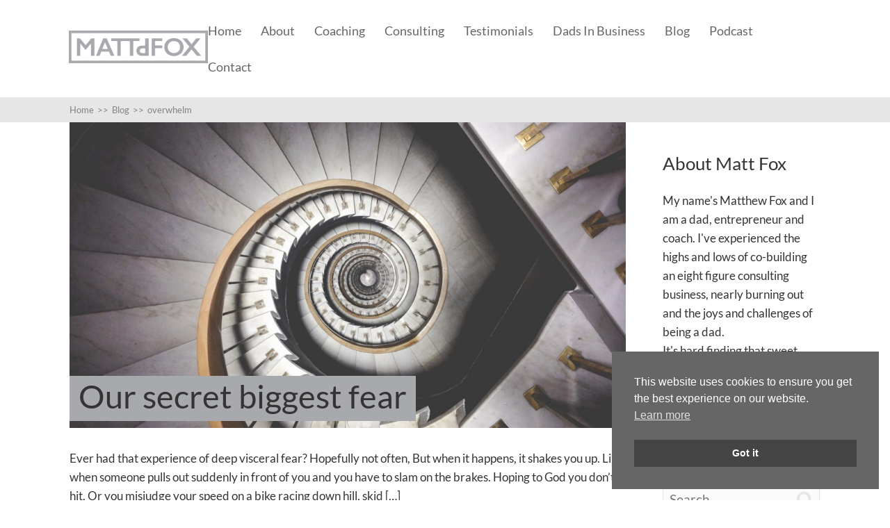

--- FILE ---
content_type: text/html; charset=utf-8
request_url: https://www.google.com/recaptcha/api2/anchor?ar=1&k=6LcPfXoqAAAAADHqZ3JV2P68_TkqOuDlZOMcX-Yd&co=aHR0cHM6Ly93d3cubWF0dGZveGNvYWNoaW5nLmNvbTo0NDM.&hl=en&v=PoyoqOPhxBO7pBk68S4YbpHZ&size=invisible&anchor-ms=20000&execute-ms=30000&cb=c5cvl79l0vqc
body_size: 48819
content:
<!DOCTYPE HTML><html dir="ltr" lang="en"><head><meta http-equiv="Content-Type" content="text/html; charset=UTF-8">
<meta http-equiv="X-UA-Compatible" content="IE=edge">
<title>reCAPTCHA</title>
<style type="text/css">
/* cyrillic-ext */
@font-face {
  font-family: 'Roboto';
  font-style: normal;
  font-weight: 400;
  font-stretch: 100%;
  src: url(//fonts.gstatic.com/s/roboto/v48/KFO7CnqEu92Fr1ME7kSn66aGLdTylUAMa3GUBHMdazTgWw.woff2) format('woff2');
  unicode-range: U+0460-052F, U+1C80-1C8A, U+20B4, U+2DE0-2DFF, U+A640-A69F, U+FE2E-FE2F;
}
/* cyrillic */
@font-face {
  font-family: 'Roboto';
  font-style: normal;
  font-weight: 400;
  font-stretch: 100%;
  src: url(//fonts.gstatic.com/s/roboto/v48/KFO7CnqEu92Fr1ME7kSn66aGLdTylUAMa3iUBHMdazTgWw.woff2) format('woff2');
  unicode-range: U+0301, U+0400-045F, U+0490-0491, U+04B0-04B1, U+2116;
}
/* greek-ext */
@font-face {
  font-family: 'Roboto';
  font-style: normal;
  font-weight: 400;
  font-stretch: 100%;
  src: url(//fonts.gstatic.com/s/roboto/v48/KFO7CnqEu92Fr1ME7kSn66aGLdTylUAMa3CUBHMdazTgWw.woff2) format('woff2');
  unicode-range: U+1F00-1FFF;
}
/* greek */
@font-face {
  font-family: 'Roboto';
  font-style: normal;
  font-weight: 400;
  font-stretch: 100%;
  src: url(//fonts.gstatic.com/s/roboto/v48/KFO7CnqEu92Fr1ME7kSn66aGLdTylUAMa3-UBHMdazTgWw.woff2) format('woff2');
  unicode-range: U+0370-0377, U+037A-037F, U+0384-038A, U+038C, U+038E-03A1, U+03A3-03FF;
}
/* math */
@font-face {
  font-family: 'Roboto';
  font-style: normal;
  font-weight: 400;
  font-stretch: 100%;
  src: url(//fonts.gstatic.com/s/roboto/v48/KFO7CnqEu92Fr1ME7kSn66aGLdTylUAMawCUBHMdazTgWw.woff2) format('woff2');
  unicode-range: U+0302-0303, U+0305, U+0307-0308, U+0310, U+0312, U+0315, U+031A, U+0326-0327, U+032C, U+032F-0330, U+0332-0333, U+0338, U+033A, U+0346, U+034D, U+0391-03A1, U+03A3-03A9, U+03B1-03C9, U+03D1, U+03D5-03D6, U+03F0-03F1, U+03F4-03F5, U+2016-2017, U+2034-2038, U+203C, U+2040, U+2043, U+2047, U+2050, U+2057, U+205F, U+2070-2071, U+2074-208E, U+2090-209C, U+20D0-20DC, U+20E1, U+20E5-20EF, U+2100-2112, U+2114-2115, U+2117-2121, U+2123-214F, U+2190, U+2192, U+2194-21AE, U+21B0-21E5, U+21F1-21F2, U+21F4-2211, U+2213-2214, U+2216-22FF, U+2308-230B, U+2310, U+2319, U+231C-2321, U+2336-237A, U+237C, U+2395, U+239B-23B7, U+23D0, U+23DC-23E1, U+2474-2475, U+25AF, U+25B3, U+25B7, U+25BD, U+25C1, U+25CA, U+25CC, U+25FB, U+266D-266F, U+27C0-27FF, U+2900-2AFF, U+2B0E-2B11, U+2B30-2B4C, U+2BFE, U+3030, U+FF5B, U+FF5D, U+1D400-1D7FF, U+1EE00-1EEFF;
}
/* symbols */
@font-face {
  font-family: 'Roboto';
  font-style: normal;
  font-weight: 400;
  font-stretch: 100%;
  src: url(//fonts.gstatic.com/s/roboto/v48/KFO7CnqEu92Fr1ME7kSn66aGLdTylUAMaxKUBHMdazTgWw.woff2) format('woff2');
  unicode-range: U+0001-000C, U+000E-001F, U+007F-009F, U+20DD-20E0, U+20E2-20E4, U+2150-218F, U+2190, U+2192, U+2194-2199, U+21AF, U+21E6-21F0, U+21F3, U+2218-2219, U+2299, U+22C4-22C6, U+2300-243F, U+2440-244A, U+2460-24FF, U+25A0-27BF, U+2800-28FF, U+2921-2922, U+2981, U+29BF, U+29EB, U+2B00-2BFF, U+4DC0-4DFF, U+FFF9-FFFB, U+10140-1018E, U+10190-1019C, U+101A0, U+101D0-101FD, U+102E0-102FB, U+10E60-10E7E, U+1D2C0-1D2D3, U+1D2E0-1D37F, U+1F000-1F0FF, U+1F100-1F1AD, U+1F1E6-1F1FF, U+1F30D-1F30F, U+1F315, U+1F31C, U+1F31E, U+1F320-1F32C, U+1F336, U+1F378, U+1F37D, U+1F382, U+1F393-1F39F, U+1F3A7-1F3A8, U+1F3AC-1F3AF, U+1F3C2, U+1F3C4-1F3C6, U+1F3CA-1F3CE, U+1F3D4-1F3E0, U+1F3ED, U+1F3F1-1F3F3, U+1F3F5-1F3F7, U+1F408, U+1F415, U+1F41F, U+1F426, U+1F43F, U+1F441-1F442, U+1F444, U+1F446-1F449, U+1F44C-1F44E, U+1F453, U+1F46A, U+1F47D, U+1F4A3, U+1F4B0, U+1F4B3, U+1F4B9, U+1F4BB, U+1F4BF, U+1F4C8-1F4CB, U+1F4D6, U+1F4DA, U+1F4DF, U+1F4E3-1F4E6, U+1F4EA-1F4ED, U+1F4F7, U+1F4F9-1F4FB, U+1F4FD-1F4FE, U+1F503, U+1F507-1F50B, U+1F50D, U+1F512-1F513, U+1F53E-1F54A, U+1F54F-1F5FA, U+1F610, U+1F650-1F67F, U+1F687, U+1F68D, U+1F691, U+1F694, U+1F698, U+1F6AD, U+1F6B2, U+1F6B9-1F6BA, U+1F6BC, U+1F6C6-1F6CF, U+1F6D3-1F6D7, U+1F6E0-1F6EA, U+1F6F0-1F6F3, U+1F6F7-1F6FC, U+1F700-1F7FF, U+1F800-1F80B, U+1F810-1F847, U+1F850-1F859, U+1F860-1F887, U+1F890-1F8AD, U+1F8B0-1F8BB, U+1F8C0-1F8C1, U+1F900-1F90B, U+1F93B, U+1F946, U+1F984, U+1F996, U+1F9E9, U+1FA00-1FA6F, U+1FA70-1FA7C, U+1FA80-1FA89, U+1FA8F-1FAC6, U+1FACE-1FADC, U+1FADF-1FAE9, U+1FAF0-1FAF8, U+1FB00-1FBFF;
}
/* vietnamese */
@font-face {
  font-family: 'Roboto';
  font-style: normal;
  font-weight: 400;
  font-stretch: 100%;
  src: url(//fonts.gstatic.com/s/roboto/v48/KFO7CnqEu92Fr1ME7kSn66aGLdTylUAMa3OUBHMdazTgWw.woff2) format('woff2');
  unicode-range: U+0102-0103, U+0110-0111, U+0128-0129, U+0168-0169, U+01A0-01A1, U+01AF-01B0, U+0300-0301, U+0303-0304, U+0308-0309, U+0323, U+0329, U+1EA0-1EF9, U+20AB;
}
/* latin-ext */
@font-face {
  font-family: 'Roboto';
  font-style: normal;
  font-weight: 400;
  font-stretch: 100%;
  src: url(//fonts.gstatic.com/s/roboto/v48/KFO7CnqEu92Fr1ME7kSn66aGLdTylUAMa3KUBHMdazTgWw.woff2) format('woff2');
  unicode-range: U+0100-02BA, U+02BD-02C5, U+02C7-02CC, U+02CE-02D7, U+02DD-02FF, U+0304, U+0308, U+0329, U+1D00-1DBF, U+1E00-1E9F, U+1EF2-1EFF, U+2020, U+20A0-20AB, U+20AD-20C0, U+2113, U+2C60-2C7F, U+A720-A7FF;
}
/* latin */
@font-face {
  font-family: 'Roboto';
  font-style: normal;
  font-weight: 400;
  font-stretch: 100%;
  src: url(//fonts.gstatic.com/s/roboto/v48/KFO7CnqEu92Fr1ME7kSn66aGLdTylUAMa3yUBHMdazQ.woff2) format('woff2');
  unicode-range: U+0000-00FF, U+0131, U+0152-0153, U+02BB-02BC, U+02C6, U+02DA, U+02DC, U+0304, U+0308, U+0329, U+2000-206F, U+20AC, U+2122, U+2191, U+2193, U+2212, U+2215, U+FEFF, U+FFFD;
}
/* cyrillic-ext */
@font-face {
  font-family: 'Roboto';
  font-style: normal;
  font-weight: 500;
  font-stretch: 100%;
  src: url(//fonts.gstatic.com/s/roboto/v48/KFO7CnqEu92Fr1ME7kSn66aGLdTylUAMa3GUBHMdazTgWw.woff2) format('woff2');
  unicode-range: U+0460-052F, U+1C80-1C8A, U+20B4, U+2DE0-2DFF, U+A640-A69F, U+FE2E-FE2F;
}
/* cyrillic */
@font-face {
  font-family: 'Roboto';
  font-style: normal;
  font-weight: 500;
  font-stretch: 100%;
  src: url(//fonts.gstatic.com/s/roboto/v48/KFO7CnqEu92Fr1ME7kSn66aGLdTylUAMa3iUBHMdazTgWw.woff2) format('woff2');
  unicode-range: U+0301, U+0400-045F, U+0490-0491, U+04B0-04B1, U+2116;
}
/* greek-ext */
@font-face {
  font-family: 'Roboto';
  font-style: normal;
  font-weight: 500;
  font-stretch: 100%;
  src: url(//fonts.gstatic.com/s/roboto/v48/KFO7CnqEu92Fr1ME7kSn66aGLdTylUAMa3CUBHMdazTgWw.woff2) format('woff2');
  unicode-range: U+1F00-1FFF;
}
/* greek */
@font-face {
  font-family: 'Roboto';
  font-style: normal;
  font-weight: 500;
  font-stretch: 100%;
  src: url(//fonts.gstatic.com/s/roboto/v48/KFO7CnqEu92Fr1ME7kSn66aGLdTylUAMa3-UBHMdazTgWw.woff2) format('woff2');
  unicode-range: U+0370-0377, U+037A-037F, U+0384-038A, U+038C, U+038E-03A1, U+03A3-03FF;
}
/* math */
@font-face {
  font-family: 'Roboto';
  font-style: normal;
  font-weight: 500;
  font-stretch: 100%;
  src: url(//fonts.gstatic.com/s/roboto/v48/KFO7CnqEu92Fr1ME7kSn66aGLdTylUAMawCUBHMdazTgWw.woff2) format('woff2');
  unicode-range: U+0302-0303, U+0305, U+0307-0308, U+0310, U+0312, U+0315, U+031A, U+0326-0327, U+032C, U+032F-0330, U+0332-0333, U+0338, U+033A, U+0346, U+034D, U+0391-03A1, U+03A3-03A9, U+03B1-03C9, U+03D1, U+03D5-03D6, U+03F0-03F1, U+03F4-03F5, U+2016-2017, U+2034-2038, U+203C, U+2040, U+2043, U+2047, U+2050, U+2057, U+205F, U+2070-2071, U+2074-208E, U+2090-209C, U+20D0-20DC, U+20E1, U+20E5-20EF, U+2100-2112, U+2114-2115, U+2117-2121, U+2123-214F, U+2190, U+2192, U+2194-21AE, U+21B0-21E5, U+21F1-21F2, U+21F4-2211, U+2213-2214, U+2216-22FF, U+2308-230B, U+2310, U+2319, U+231C-2321, U+2336-237A, U+237C, U+2395, U+239B-23B7, U+23D0, U+23DC-23E1, U+2474-2475, U+25AF, U+25B3, U+25B7, U+25BD, U+25C1, U+25CA, U+25CC, U+25FB, U+266D-266F, U+27C0-27FF, U+2900-2AFF, U+2B0E-2B11, U+2B30-2B4C, U+2BFE, U+3030, U+FF5B, U+FF5D, U+1D400-1D7FF, U+1EE00-1EEFF;
}
/* symbols */
@font-face {
  font-family: 'Roboto';
  font-style: normal;
  font-weight: 500;
  font-stretch: 100%;
  src: url(//fonts.gstatic.com/s/roboto/v48/KFO7CnqEu92Fr1ME7kSn66aGLdTylUAMaxKUBHMdazTgWw.woff2) format('woff2');
  unicode-range: U+0001-000C, U+000E-001F, U+007F-009F, U+20DD-20E0, U+20E2-20E4, U+2150-218F, U+2190, U+2192, U+2194-2199, U+21AF, U+21E6-21F0, U+21F3, U+2218-2219, U+2299, U+22C4-22C6, U+2300-243F, U+2440-244A, U+2460-24FF, U+25A0-27BF, U+2800-28FF, U+2921-2922, U+2981, U+29BF, U+29EB, U+2B00-2BFF, U+4DC0-4DFF, U+FFF9-FFFB, U+10140-1018E, U+10190-1019C, U+101A0, U+101D0-101FD, U+102E0-102FB, U+10E60-10E7E, U+1D2C0-1D2D3, U+1D2E0-1D37F, U+1F000-1F0FF, U+1F100-1F1AD, U+1F1E6-1F1FF, U+1F30D-1F30F, U+1F315, U+1F31C, U+1F31E, U+1F320-1F32C, U+1F336, U+1F378, U+1F37D, U+1F382, U+1F393-1F39F, U+1F3A7-1F3A8, U+1F3AC-1F3AF, U+1F3C2, U+1F3C4-1F3C6, U+1F3CA-1F3CE, U+1F3D4-1F3E0, U+1F3ED, U+1F3F1-1F3F3, U+1F3F5-1F3F7, U+1F408, U+1F415, U+1F41F, U+1F426, U+1F43F, U+1F441-1F442, U+1F444, U+1F446-1F449, U+1F44C-1F44E, U+1F453, U+1F46A, U+1F47D, U+1F4A3, U+1F4B0, U+1F4B3, U+1F4B9, U+1F4BB, U+1F4BF, U+1F4C8-1F4CB, U+1F4D6, U+1F4DA, U+1F4DF, U+1F4E3-1F4E6, U+1F4EA-1F4ED, U+1F4F7, U+1F4F9-1F4FB, U+1F4FD-1F4FE, U+1F503, U+1F507-1F50B, U+1F50D, U+1F512-1F513, U+1F53E-1F54A, U+1F54F-1F5FA, U+1F610, U+1F650-1F67F, U+1F687, U+1F68D, U+1F691, U+1F694, U+1F698, U+1F6AD, U+1F6B2, U+1F6B9-1F6BA, U+1F6BC, U+1F6C6-1F6CF, U+1F6D3-1F6D7, U+1F6E0-1F6EA, U+1F6F0-1F6F3, U+1F6F7-1F6FC, U+1F700-1F7FF, U+1F800-1F80B, U+1F810-1F847, U+1F850-1F859, U+1F860-1F887, U+1F890-1F8AD, U+1F8B0-1F8BB, U+1F8C0-1F8C1, U+1F900-1F90B, U+1F93B, U+1F946, U+1F984, U+1F996, U+1F9E9, U+1FA00-1FA6F, U+1FA70-1FA7C, U+1FA80-1FA89, U+1FA8F-1FAC6, U+1FACE-1FADC, U+1FADF-1FAE9, U+1FAF0-1FAF8, U+1FB00-1FBFF;
}
/* vietnamese */
@font-face {
  font-family: 'Roboto';
  font-style: normal;
  font-weight: 500;
  font-stretch: 100%;
  src: url(//fonts.gstatic.com/s/roboto/v48/KFO7CnqEu92Fr1ME7kSn66aGLdTylUAMa3OUBHMdazTgWw.woff2) format('woff2');
  unicode-range: U+0102-0103, U+0110-0111, U+0128-0129, U+0168-0169, U+01A0-01A1, U+01AF-01B0, U+0300-0301, U+0303-0304, U+0308-0309, U+0323, U+0329, U+1EA0-1EF9, U+20AB;
}
/* latin-ext */
@font-face {
  font-family: 'Roboto';
  font-style: normal;
  font-weight: 500;
  font-stretch: 100%;
  src: url(//fonts.gstatic.com/s/roboto/v48/KFO7CnqEu92Fr1ME7kSn66aGLdTylUAMa3KUBHMdazTgWw.woff2) format('woff2');
  unicode-range: U+0100-02BA, U+02BD-02C5, U+02C7-02CC, U+02CE-02D7, U+02DD-02FF, U+0304, U+0308, U+0329, U+1D00-1DBF, U+1E00-1E9F, U+1EF2-1EFF, U+2020, U+20A0-20AB, U+20AD-20C0, U+2113, U+2C60-2C7F, U+A720-A7FF;
}
/* latin */
@font-face {
  font-family: 'Roboto';
  font-style: normal;
  font-weight: 500;
  font-stretch: 100%;
  src: url(//fonts.gstatic.com/s/roboto/v48/KFO7CnqEu92Fr1ME7kSn66aGLdTylUAMa3yUBHMdazQ.woff2) format('woff2');
  unicode-range: U+0000-00FF, U+0131, U+0152-0153, U+02BB-02BC, U+02C6, U+02DA, U+02DC, U+0304, U+0308, U+0329, U+2000-206F, U+20AC, U+2122, U+2191, U+2193, U+2212, U+2215, U+FEFF, U+FFFD;
}
/* cyrillic-ext */
@font-face {
  font-family: 'Roboto';
  font-style: normal;
  font-weight: 900;
  font-stretch: 100%;
  src: url(//fonts.gstatic.com/s/roboto/v48/KFO7CnqEu92Fr1ME7kSn66aGLdTylUAMa3GUBHMdazTgWw.woff2) format('woff2');
  unicode-range: U+0460-052F, U+1C80-1C8A, U+20B4, U+2DE0-2DFF, U+A640-A69F, U+FE2E-FE2F;
}
/* cyrillic */
@font-face {
  font-family: 'Roboto';
  font-style: normal;
  font-weight: 900;
  font-stretch: 100%;
  src: url(//fonts.gstatic.com/s/roboto/v48/KFO7CnqEu92Fr1ME7kSn66aGLdTylUAMa3iUBHMdazTgWw.woff2) format('woff2');
  unicode-range: U+0301, U+0400-045F, U+0490-0491, U+04B0-04B1, U+2116;
}
/* greek-ext */
@font-face {
  font-family: 'Roboto';
  font-style: normal;
  font-weight: 900;
  font-stretch: 100%;
  src: url(//fonts.gstatic.com/s/roboto/v48/KFO7CnqEu92Fr1ME7kSn66aGLdTylUAMa3CUBHMdazTgWw.woff2) format('woff2');
  unicode-range: U+1F00-1FFF;
}
/* greek */
@font-face {
  font-family: 'Roboto';
  font-style: normal;
  font-weight: 900;
  font-stretch: 100%;
  src: url(//fonts.gstatic.com/s/roboto/v48/KFO7CnqEu92Fr1ME7kSn66aGLdTylUAMa3-UBHMdazTgWw.woff2) format('woff2');
  unicode-range: U+0370-0377, U+037A-037F, U+0384-038A, U+038C, U+038E-03A1, U+03A3-03FF;
}
/* math */
@font-face {
  font-family: 'Roboto';
  font-style: normal;
  font-weight: 900;
  font-stretch: 100%;
  src: url(//fonts.gstatic.com/s/roboto/v48/KFO7CnqEu92Fr1ME7kSn66aGLdTylUAMawCUBHMdazTgWw.woff2) format('woff2');
  unicode-range: U+0302-0303, U+0305, U+0307-0308, U+0310, U+0312, U+0315, U+031A, U+0326-0327, U+032C, U+032F-0330, U+0332-0333, U+0338, U+033A, U+0346, U+034D, U+0391-03A1, U+03A3-03A9, U+03B1-03C9, U+03D1, U+03D5-03D6, U+03F0-03F1, U+03F4-03F5, U+2016-2017, U+2034-2038, U+203C, U+2040, U+2043, U+2047, U+2050, U+2057, U+205F, U+2070-2071, U+2074-208E, U+2090-209C, U+20D0-20DC, U+20E1, U+20E5-20EF, U+2100-2112, U+2114-2115, U+2117-2121, U+2123-214F, U+2190, U+2192, U+2194-21AE, U+21B0-21E5, U+21F1-21F2, U+21F4-2211, U+2213-2214, U+2216-22FF, U+2308-230B, U+2310, U+2319, U+231C-2321, U+2336-237A, U+237C, U+2395, U+239B-23B7, U+23D0, U+23DC-23E1, U+2474-2475, U+25AF, U+25B3, U+25B7, U+25BD, U+25C1, U+25CA, U+25CC, U+25FB, U+266D-266F, U+27C0-27FF, U+2900-2AFF, U+2B0E-2B11, U+2B30-2B4C, U+2BFE, U+3030, U+FF5B, U+FF5D, U+1D400-1D7FF, U+1EE00-1EEFF;
}
/* symbols */
@font-face {
  font-family: 'Roboto';
  font-style: normal;
  font-weight: 900;
  font-stretch: 100%;
  src: url(//fonts.gstatic.com/s/roboto/v48/KFO7CnqEu92Fr1ME7kSn66aGLdTylUAMaxKUBHMdazTgWw.woff2) format('woff2');
  unicode-range: U+0001-000C, U+000E-001F, U+007F-009F, U+20DD-20E0, U+20E2-20E4, U+2150-218F, U+2190, U+2192, U+2194-2199, U+21AF, U+21E6-21F0, U+21F3, U+2218-2219, U+2299, U+22C4-22C6, U+2300-243F, U+2440-244A, U+2460-24FF, U+25A0-27BF, U+2800-28FF, U+2921-2922, U+2981, U+29BF, U+29EB, U+2B00-2BFF, U+4DC0-4DFF, U+FFF9-FFFB, U+10140-1018E, U+10190-1019C, U+101A0, U+101D0-101FD, U+102E0-102FB, U+10E60-10E7E, U+1D2C0-1D2D3, U+1D2E0-1D37F, U+1F000-1F0FF, U+1F100-1F1AD, U+1F1E6-1F1FF, U+1F30D-1F30F, U+1F315, U+1F31C, U+1F31E, U+1F320-1F32C, U+1F336, U+1F378, U+1F37D, U+1F382, U+1F393-1F39F, U+1F3A7-1F3A8, U+1F3AC-1F3AF, U+1F3C2, U+1F3C4-1F3C6, U+1F3CA-1F3CE, U+1F3D4-1F3E0, U+1F3ED, U+1F3F1-1F3F3, U+1F3F5-1F3F7, U+1F408, U+1F415, U+1F41F, U+1F426, U+1F43F, U+1F441-1F442, U+1F444, U+1F446-1F449, U+1F44C-1F44E, U+1F453, U+1F46A, U+1F47D, U+1F4A3, U+1F4B0, U+1F4B3, U+1F4B9, U+1F4BB, U+1F4BF, U+1F4C8-1F4CB, U+1F4D6, U+1F4DA, U+1F4DF, U+1F4E3-1F4E6, U+1F4EA-1F4ED, U+1F4F7, U+1F4F9-1F4FB, U+1F4FD-1F4FE, U+1F503, U+1F507-1F50B, U+1F50D, U+1F512-1F513, U+1F53E-1F54A, U+1F54F-1F5FA, U+1F610, U+1F650-1F67F, U+1F687, U+1F68D, U+1F691, U+1F694, U+1F698, U+1F6AD, U+1F6B2, U+1F6B9-1F6BA, U+1F6BC, U+1F6C6-1F6CF, U+1F6D3-1F6D7, U+1F6E0-1F6EA, U+1F6F0-1F6F3, U+1F6F7-1F6FC, U+1F700-1F7FF, U+1F800-1F80B, U+1F810-1F847, U+1F850-1F859, U+1F860-1F887, U+1F890-1F8AD, U+1F8B0-1F8BB, U+1F8C0-1F8C1, U+1F900-1F90B, U+1F93B, U+1F946, U+1F984, U+1F996, U+1F9E9, U+1FA00-1FA6F, U+1FA70-1FA7C, U+1FA80-1FA89, U+1FA8F-1FAC6, U+1FACE-1FADC, U+1FADF-1FAE9, U+1FAF0-1FAF8, U+1FB00-1FBFF;
}
/* vietnamese */
@font-face {
  font-family: 'Roboto';
  font-style: normal;
  font-weight: 900;
  font-stretch: 100%;
  src: url(//fonts.gstatic.com/s/roboto/v48/KFO7CnqEu92Fr1ME7kSn66aGLdTylUAMa3OUBHMdazTgWw.woff2) format('woff2');
  unicode-range: U+0102-0103, U+0110-0111, U+0128-0129, U+0168-0169, U+01A0-01A1, U+01AF-01B0, U+0300-0301, U+0303-0304, U+0308-0309, U+0323, U+0329, U+1EA0-1EF9, U+20AB;
}
/* latin-ext */
@font-face {
  font-family: 'Roboto';
  font-style: normal;
  font-weight: 900;
  font-stretch: 100%;
  src: url(//fonts.gstatic.com/s/roboto/v48/KFO7CnqEu92Fr1ME7kSn66aGLdTylUAMa3KUBHMdazTgWw.woff2) format('woff2');
  unicode-range: U+0100-02BA, U+02BD-02C5, U+02C7-02CC, U+02CE-02D7, U+02DD-02FF, U+0304, U+0308, U+0329, U+1D00-1DBF, U+1E00-1E9F, U+1EF2-1EFF, U+2020, U+20A0-20AB, U+20AD-20C0, U+2113, U+2C60-2C7F, U+A720-A7FF;
}
/* latin */
@font-face {
  font-family: 'Roboto';
  font-style: normal;
  font-weight: 900;
  font-stretch: 100%;
  src: url(//fonts.gstatic.com/s/roboto/v48/KFO7CnqEu92Fr1ME7kSn66aGLdTylUAMa3yUBHMdazQ.woff2) format('woff2');
  unicode-range: U+0000-00FF, U+0131, U+0152-0153, U+02BB-02BC, U+02C6, U+02DA, U+02DC, U+0304, U+0308, U+0329, U+2000-206F, U+20AC, U+2122, U+2191, U+2193, U+2212, U+2215, U+FEFF, U+FFFD;
}

</style>
<link rel="stylesheet" type="text/css" href="https://www.gstatic.com/recaptcha/releases/PoyoqOPhxBO7pBk68S4YbpHZ/styles__ltr.css">
<script nonce="oTJEvtbsgzLoQqg1R7ZzOA" type="text/javascript">window['__recaptcha_api'] = 'https://www.google.com/recaptcha/api2/';</script>
<script type="text/javascript" src="https://www.gstatic.com/recaptcha/releases/PoyoqOPhxBO7pBk68S4YbpHZ/recaptcha__en.js" nonce="oTJEvtbsgzLoQqg1R7ZzOA">
      
    </script></head>
<body><div id="rc-anchor-alert" class="rc-anchor-alert"></div>
<input type="hidden" id="recaptcha-token" value="[base64]">
<script type="text/javascript" nonce="oTJEvtbsgzLoQqg1R7ZzOA">
      recaptcha.anchor.Main.init("[\x22ainput\x22,[\x22bgdata\x22,\x22\x22,\[base64]/[base64]/[base64]/bmV3IHJbeF0oY1swXSk6RT09Mj9uZXcgclt4XShjWzBdLGNbMV0pOkU9PTM/bmV3IHJbeF0oY1swXSxjWzFdLGNbMl0pOkU9PTQ/[base64]/[base64]/[base64]/[base64]/[base64]/[base64]/[base64]/[base64]\x22,\[base64]\\u003d\\u003d\x22,\x22w4c9wpYqw6Rnw7IIwq7DssOFw7vCuMOcFsKrw7BPw5fCtgcQb8OzCMKlw6LDpMKZwpfDgsKFRMKzw67CrxhcwqNvwqh5Zh/DlVzDhBVeaC0Gw5pfJ8O3C8KGw6lGN8KlL8ObVT4Nw77Cp8KVw4fDgEfDog/[base64]/DmCfDqlMpw6bDnMKqw4/[base64]/DtERYw6JpwrfCr2NkwrvCjn7DusK3w559w43DusOWwpcScMOiEcOlwoDDgcKZwrVlWFQqw5h4w4/[base64]/DosOew6LDjnsvT8KEC8KoM8Oqw40xIcK4AMKnwqrDq0TCt8Ocwq5ywofCpQMNFnTCtsOBwpl0Jl0/w5Raw6M7QsKqw4rCgWoyw6wGPj3DpMK+w7xow7fDgsKXZcKLWyZ/BDtwW8OUwp/Ch8K+awBsw601w47DoMOjw6szw7jDlgk+w4HCugHCnUXCjsKiwrkEwo7CrcOfwr8Ow7/Dj8OJw4vDicOqQ8OXE3rDvXUrwp/ClcKnwrA7wpXDr8Oew5EYND/Dp8Ofw70rw7RVwqLCiiFxw7oUwrTDn2hiwphBG3fCtMKMw6kuN14jwqPCtsOKIEt9YsK8w701w6duU1F+RsOBwpU3C1o/TRQywpF1ccOnw5J0wrE8w6HCjsKEwpFXYsKHQEDDmsOiw5jDr8Kuw7RLL8OHAMOvw7jCtzdVL8K2w53Dj8KFwrcswqvDkB4OSMKrVmc3OcO/w5g5FsOoc8OTBGLCvyxeGMKebAfDscOYLwjCjsKww7XDgMK6TsO6w5DDohrClcOXw43DugvDunrCuMOiOsKyw6sGbzR6woQiPQgqw67Cr8KCw6LDmcKtwrbDuMKuw758YcO/w6DCp8Ofw4o1TRvDmycAPmsNw7csw6xswofCiH3DpksVCj7CnMOlDwvCiBTDqMKGJi3Co8Kqw4PCn8KKC2tUBl9cLsKlw7wOIz/Ctm17w4PDrW9tw6M3wrLDlcO8D8OXw6/Dn8KBGlfCtMOLL8Kowpdcw7PDo8KEHUzDhGMmw7DDjXAhY8KfZ2xBw7HCvcOYw7zDicKIKVTCvmwOdsOFLcOtMsOew61sHxbDiMOTw6HDusOpwrbCk8KDw4knFsOmwq/DosOtPCXDo8KXY8Ozw41/wr/CnsOIwqRlH8KtQcO3wp4Iw6vCusKcPCXDtMKHw6fCvkYZwo5CWMKawqsyeC7DkcOJExlLwpfClFBGw6nDsHTCuUrDgADCr3opwofCu8OfwpnCsMOPwrs2WMOuaMObc8KESG3ClMKqdBR/wpPDukJNwoUHO3gSE0Aow57CisOIwp7DmMKowoh2w4cTfxkXwoJ6W07CkcKEw7zDh8KRw5/DmALDshAgw5PDoMOLLcOWOj3Du1TCmlTCj8KnGAs1RzbCiHXDrMO2woN3QHt+w5rDi2cpalnDsnnDtSkYTmbChcKkccOmSBRswpdrCsKEw6Q0U1wGRsOww5/CusKSEldDw5rDosOtGXEXWcK/[base64]/[base64]/wq1xOR/Cmg7DmDBGw5IoUWvCqVXCucKgwpdVLmMFw6vCnsKCw4HCrsKgEAoHw4YNwqReA2BRZcKGdgvDs8O2wqzCj8KDwoHDisOYwrfCuGnCscOsETTCoCINAHhkwqHDrcOwf8KAGsKBcmTDlsKgw7ojbcKELEVfd8K6EsK/cBnDmjPDgMOzw5bDi8ORQsKHw53CqcKIwq3DklQ/wqFew7gXYEMucFlBw7/DgyPChkLColHDug/CsE/DigfDi8OVw7QPJ2TCtUxFW8OIwqMYw5HDrMKhwrxiw74JH8KfD8KywoVXWsKQwpHCkcKMw4ddw7Jfw7FjwrhMGcOywpIWTzXCsQRtw4rDrRvCssOwwpE/O1vCuxthwqt/[base64]/CjsOgwp7CsWrDhMKXw5svL8OsBMKrX8K/[base64]/w4UlYxwAFgMew5nCpcOswqRWwqrCucO7M8OrAsKEKA3DncKTBsOHP8OFw6pwfgfCu8OhXsO5McKyw6hhCDdewpvDsFYhN8KMwrfDmsKvw41tw43CsDp5HxBCM8K6DMKPw7k5wr1aTsKYUF9Wwr3CsnbCtWTCrMKzwrPCkcKbwp0ew5xjGcOkw53CmMKmV3zDrzdVwq/Du19BwqU6UcOsX8KKKQFRwp55YcOswr/CtcKmF8O8JMK+wrdGbEbCj8KBI8KeVcKlMGoqwq9Hw6wHQsOSwq7Cl8OMwqJRDcK3axkZw6kvw4XCrFLDvMKaw7oQwqbDssK1A8KzHsKOYzd4wph5FTDDm8KFCmR1w5jCgcOWd8OzOE/DsHjDvGBUdcKxE8O8YcOeVMKIXMOJF8KSw5zCtAvDtmbDkMK/[base64]/[base64]/CWg8XRPCpQTCv8Oow4jDiSbDlmZgwoNwX0UoJkdAT8KZwpfDgCrCij7DlMOYw5A2wppowqEBf8K8bMOow7pBGDEJembDu1BGY8OXwoIAwofCo8O8CMKuwoTChcO/wqDCkcO0KMKmwqpQYcOIwrzCocOywpzCrcOgw50UIsKsXMOMw4LDpMK7w7d7w4/DlsOLWEk5JyAFw7NLFCEjw6YlwqoTVW/[base64]/DpTtTwo9Hw7F1w4QDw4zCsmfCr8OnCxnCpBzDhcOfPBnCu8K0OkDCr8OwdB0Ow7vCjCfDmsKUSsOBWivCgsOUw5LDqMK3w5/Do0IjYnNTQsKsNWZWwr14IsOGwp0+InZ5w7XCmhEWIS15w6jDpcO2GMOhw4hlw550woMSwrLDmmtsJjYLBQhtDEPCucOxSQMEOFjDpl/[base64]/Dqz8Ewo4Dw4jDoMOjV8KPwq7Ds28zwrZQCTt5w63Do8KkwrzDksOCfQvDgU/CuMOcQwgHb2TCksKHCsOgfStWEQIwN33DhcOwBHEhVEsuwqHDqD/DqcKYw5RGw4DCtEc4wqoDwo5xByrDkcO8K8Oawq3Ch8OGXcOWTMO3dEx4YC5mDm9IwrDCvUjCj3MFAyLDhMKJFEfDlsKnbG7CjQ99EsKLUQ3CncKJwqTDk3o6UcKvSMOcwqk+wq/CkMOiYQIywrzCm8OKwocrLgvDjsK2wpRnw5HCn8OxCsOwSH50wrfCpsO0w4UjwoHCgXnDsD4mc8Kgw7QxMGJ7AMKsWsOSw5bDtcKGw7zCu8KCw6B1w4XCoMO4GsOFCcOFbQfCqcOswq0ewrgPwos9XA3Cp2vCpSV0Y8O0F3XDpsK8KsKYWVfCmMOBQ8OGWF/Dk8K8eALDkiDDs8OgM8K1OTDDksK5Qm42XlB7UMOmCSsYw45KXsO+w41Lw4nClHUTwrHCqMK/w5DDtcKqHsKAaTwjHxQNVRzDoMO9EVlXSMKRd0bCosKww5jDskUlw6LClMKpewkdw7YwAMKJd8K1SzDClcK4wr81MmHDucOHP8KUwo49wo3DsArCo1nDuDNLw7M3wr3DkMOuwrA4MnvDvMKawo7DtDhpw7vCocK/IsKdwpzDihzDi8OAwrrCq8K8w6bDo8OtwrPDhX3Di8OowqVITSNDwprDosONwqjDtQY8JxnDumROZcKHLsK9w7vDlcKvwp5awqRKUcKAWy/CmAvDqFDCo8KnJ8OwwrtPasO/[base64]/Do8OLwr5QwrfCj2dgUMK0clvDhRRpQznCsjfDiMKww6bCp8O/[base64]/Cr8Kvw5LDlF/CuUXDhcKsJBjCvsKlQ8OVW8KeHsKGainDn8KfwogZwrjDmGtPOyLCmsKSw7oBDsKGMWrDkEDDj15vwpclaXNWwo5tPMOTClnDrT3Cr8Omwqp4wpMYwqfCo3/Dm8OzwqJpwpIPwqVjw7ZpdB7CgcKJwroHPcOgX8Oswo90XiNSaQI9GsOfw6QewpTChFxUw6fCnUAVRsKUG8KBSMKLVcK1w6dyFsO7w4Qew5/[base64]/LsKQLzwowp3DscKlwrF2fMOtfsOiw7vCi8KcwrVZwoTDi8K4L8KvwrzDv0TCszYfLMOKNBfCn2HCjgQGa3LDqsKJwpdKw4xUBMKHbQ/DnMKww5nDssOOHl/DrcO2w55FwphfPGVGIcKlQTRrwonCs8OfFm89bGd2D8K7Z8OwOCHCoQAtccKkPMODRl88wqbDmcK6dMKew6p3aVzDh2pkR27Do8OJw4bDgibCgRvDlxrCrsK3OzZzAcKyFXx0wq1Jw6DDosOgDcOEBMKiJSYOw7bCo3YRBcK/[base64]/Cs8KZZ0w3w4jClzfDilfCssOGEsOlYCJMw6bCuCvDshXCtStawrAOE8Oywr/Ch01qw69MwrQFfcO7wqIDFw7DsB/DtsOhwpt1F8KWwo1lw49hwoNnw5F8wocaw7nCncKZJ1HCtlZZw7YlwqfDmFPDk05ew7xZwqxVw4c3wr7DuickYMKXWsOyw4PCisOqw7JTw7nDu8OuwpbDrXk1wqMvw6LDrwDCi3LDj2jCu0LCkcOyw5vDtMO/[base64]/CuCZww7xkEm/Dlg7CpcKNRT7Dm8K+wogVBWRFI8O0BcKLw7XDtcK2wrXDvGk+V2rCpMO/OcK5wqRySV/Cv8KxwpvDukYxVlLDjMOnRMK4wqHCki8cwrpCwoXCncO0dMOzw5rCiF/CjBo3w7HDhE5wwpfDg8KpwobCg8KrXMOmwpzCg2nCgErCgWlhw4PDiijChcKVAVpcQMO6woLDoSJjPRjDlcO8CcKBwqHDg3XDh8OqL8OqBmNWUMOgVsOhPwg9Q8OOBsOIwoTCmsKgwrLDoU5kw4Bdw4fDosOSPMKdd8OaD8OcN8O0YMOxw5HDuHnDiE/Ct20kCcKVw4bDjMOowprCuMKlYMOIw4DDskUddQfChDTCmEBJH8ORw6vDlXbCtGEcFcK2woc+wps1Rz/CgggVEsKEw57CncOOwpkZV8KlP8KXw6xWwqwNwozDjsKrwr0NTEzClMK6wrszwoIAG8OqYMKhw73DiSMGa8OvKcKsw7TDhsO9bA8yw5DChyDDoyjCrQpaGUEIFQPChcOSNgwHwpvCjx7CoDnCp8Olwp/[base64]/CoQ7Dv8KqFifCmjRuwr3CgcKVw7JYw5tLZcKFPQ12Pm5MJsKaEsKswrBhdx/CksO8QVvCucOCwrPDs8KFw5MDd8KnKMO0BcOxbHk5w5kuCCLCgMKRw6Ezw6VGZShYw77DiQTDj8Otw7tawpZvZMKbG8O4wqwXw7YQwpPDvRDDpsKPBSNKwrPDoxbCgmrCl17Dnw/[base64]/P8Otwr/[base64]/CixFiwoIJwq3CmzzDpsOHw5hrw7Brw7wZYTjDk8KWwpp6QEtfwpLCjS/CocOvAsOAU8OawrDCoT56NQ1GMBnCokDDugjCtVHCuHwSeCodesKDQR/ClWXCr0fDuMKSwp3DhMO/KcKDwpROIcOKGMKCwp3DgEjCtA1PEMKtwpMhKGtkeWY0HsOLHmvDssKRw4Y3w4AJwqVBJ3DCmybCjcOvw7fCj0MOw6PCv3Bew7/DujTDh1MgHB/DtsKtw6vClcKYwq1lwrXDvUrCjsKgw5bCiHvCnDfCg8OHdRlKNsOPwpBfworDiWFNw5BIwpdAMMOiw4g5SizCq8KywrZBwoEqa8OnM8K9wo0Pwpc6w4VGw4DCuyTDlsOBYF7DvgVWw5rCjMOvw6IrLQbCk8OZw4dQwrcuWWLCiDFRw4jCui8YwosTwpvCmz/[base64]/[base64]/DnMOXHMKAecOvFj00wrJWOHAZwpI8wp/[base64]/DiQRefW3DiFXDncOqwr4DwpZOJ21JwqDCjxZHCU0fSMO5w4LDqT7DrMOJVsO/VDBLVUbDnUjCgsOkw5PCvRPCrsKhNsKLw7czw4bCqsOVw7B7GsO6FcK8w7DCmQNXIBTDqRvCpmrDv8KRf8OwNCE8w55uK0vCqsKbOcOAw6orwoc6w7YHw6HDuMKJwo/DuGgSNy7Du8Ogw7XCtMOgwqbDqB5UwpBZw5nDkHjCgsO6QsK/[base64]/J8KFw5HDuMKXwpQ8fUXDlg/DiFsZRgEIw75Nw5fCncKfw7hoW8OBw4zCrSPCsDbDkFPClsK3woR4w5XDh8ODSsOOacKUwpIqwqA+PSPDrsOiw6DCpcKIGzjDpMKmwrnCtBs+w4cgw5g9w7dqCU1pw4vDs8KOTQd/[base64]/ClsOoYGR+YsODwrV1w5jCtsKVw7zChxzDoMO2wqgPK8KDwrR4EsKxwqtYF8OrHcOaw5BTDMKRAMKewqvDuVRiw69Mwp1ywopcMcKhw41vwrFHw5hLwr/Cm8Ozwo9gI1nCnMKZw6kzaMKNwps+wrQtw6bCvl3ChWFUw5LDjcOuw51Aw541FsKzF8KVw5bCrCTCoV7DsnTDmcOoe8OyaMOfGMKpK8OEw4xbw4/Cr8KPw6bCv8O4w7rDsMOdEgUGw6ZlX8OUDhHDvsKSfkvDlWQzEsKTRcKDbsKFw6xFw44hw4dCw5xBHFMmXTPCtHE+wq3Do8O0IyjCiArDlMOxw49Bw4DDpArDt8OVO8OCHA4IH8OUZsKqNSfDsU/[base64]/[base64]/DkSLDsMO5eMOVNlfDp8OcG8KmAcOww70Vw5wow5kcYnjCj27Cg2zCusOoDFsvCHrCkzAEw6oFQirDvMKeOz5BPMK2w4Yww4XCv27Cq8Kiw69YwoDDhsO3wrU/CcOnwpM9wrbDg8KhL0TCnwvCjcKzwp1/RCrDn8OjPi7DkMOGU8OdPCdURcKjwo3DvsKpNFPDi8KEw4kqQHbDlcOoLiPDqMK/TybDhsKYwotLw4HDhFXCiHdRw6gbFMOzwqBkw59lKMKjTGoXKFUdTcO+ZkEEMsOEw54LdBHChlzCnykEUi9YwrLDqcK/c8OOwqJrFsKlw7UbWxzDiFHCtlMNw6tLw5LDqgbCicKdwr7ChUXCoRfClA8mf8O0WMKzw5Q8cSjCo8KlOsKJw4DCmRkqwpLDqMKNenZJwrwFCsKYw7Vgwo3DsQrDtCzDoVfDgx0PwoFBPSTDs2vDmMOqw5xLaDTDhMK/dxMJwrzDm8OUw6vDsRATSMKFwrJywqIdPcODNcOUScOowpcTOsKcB8KOVcK+wqLCmcKSZT9RbhhdEQBcwpN+wrPCnsKENcOAVynDp8KNR2wjXsO5KsOww5jDrMK0bwdgw4PCoBbDiUPDpsOnworDnRxCw6cBEyHCvUbDv8KWwrhXBDQACg3DnB3CgQ/Ch8OBRsKOwojCgwFmwpnChcKnQcKRM8OawrpARsO9KXRaIcOfwp9wFC9/A8OCw5xXJ0BJw73Dvk4Yw57DrMK/[base64]/[base64]/DnyIIw5xJwqoTIMKDwoZwJcOrw7IAasOow6caOwsTNglfwqHCuBZVWS/CjmIgXsKUWgEnJlh/VD1ZFMOPw7bCqcKCw6tYw5kmQ8KkH8KJwr0Cw6PDr8OrGDoCKiHDncO1w4p+a8O9wpXDm0MOw7XDqhfCscKqCMK4w4pPKHYfKg9CwpFDWg3DpcKOJcOxLMK9bcK2wpDDj8OaenRyDwPCgsOyT23CqlDDhAI2wqRCQsO9wr1Yw6PCqVkyw6fDmcKbw7VREcKKwq/[base64]/VlLCmMOvXwhCYystw51jClrDg8KwPMKuwq11w7vDrsKPahHCv2FIKiV6KMO4w5HDlXXCmMO3w64BTmNowolKKsKxbsKsw5dLSEMeVMKBwq8uD3V/GCrDmx7Dn8OxBcOPwpwkwqdhbcOXw6o3JcOtwr0EXhXDrsK6GMOsw6/DjsOkwo7DiDTDqsOlw7pVJMO3dMO+bFHCgRnCksK4HUrDsMKfOMKUGVnDgsOMBQo/w4jCjsK9D8O0B2jCqAnDl8KywrLDuEkAfXMDwoYDwqR1w7fCvEXDu8K9wrHDgEQGKjUqwrsXIAg+TxLCn8OkNsKoIkBtGxvDl8KAPmrDgMKRbHDDksOeJcOHwp4gwqUkUxTCpMKsw6DClcOmw5zDiMK5w4bCm8OYw5/CusOLT8OJagbDv23CjsOrGcOhwrxdZhZIM3TDnlIlaifDkBEaw4xlaw0PccKwwoPCvMKjwrjCpUvCtWfCkncjWcKPXMOtwoEWFDzCnG0AwptHwprCoWRowqHDkXPDongcGhDDowDCimVOw5ksP8KtGMKkGG/[base64]/DlMOswo11eFsLwpEFIMK/[base64]/[base64]/wq3Ch8OqHxvDlyvDnnpgwqwcEcKiw6I5wqfCmcORw5TCuTZhWcKET8OeLyvCui/DjcKFwr5DYsOhw7UfUMOewp1mwoFGPcK8LEnDtXvClsKMPgYXw7csNw7CgCRiwrTDjsKRZcKrH8OrCsKPwpHCkcKWwrR2w5dbGgzCmmIkTWliw7ZhEcKOwpsGwovDpEYZOcO/FAllVMO9wqLDpjpKwrlHAU/DoTbCsxPCq07DksKga8K1woIMPxpnw7xUw7dzwppKRHXCksObZinDsT0CJMKtw77CpxcBRVfDtzXCnsKqwooxwpYOBTNmc8KxwrBnw59iw6leeVgbY8ONwpkfw6rDhsO2D8OXOXF3bcOsHhlibBzDpMO/HcONMcODXsKOw6LCqsOaw4hGw6MFw5bDk3dNX3FhwpXCicKsw6l9w58TfXYKw6fDtmzDn8OtZFjCm8O0w7bCmQ/[base64]/CiCtIGAbCu8O8MmXCssOZG8OOw4E8w57CvG5Awpg6w5N3w6fCtMO7Tn7ChcKDw47DlGTDpMOYwojDlsK7R8OSwqTDpmVqB8O0w54gK0Afw5nDtTvDo3QiKB3DlyfCtEwDAMOJHEIlw4gEwqhxw5zCoETCiDLCq8KfQylyM8KvZB/DtXg0KEgQwprDqMOwLwxkUcKHSsK9w55gw6fDsMOBw5oWMDc3On5wGcOsQ8K2R8OjPRjDnXTDmXDCrXt9Bjl6wrIjHFjDnB4LCMKKw7RXUsKxwpdtwpNJw4nCosOkwpfDowHDpHfCmTVzw4hSwrXDuMOgw4nCumMJwrrCrW/CtcKdw4sUw5vCk3TCmSgTbWoMGzPCo8Kkw6lgwoXDslHCo8Okwq1Hw6/DvsKNZsK8JcOeSjHCgwB/w4zCi8OMw5bDp8OAOMOxAA87wqc5NWHDk8OLwpM9w4PDrlvDl0XCqMOvXsONw54tw5J7HGjCi0LDiS9ycljCkCfDosKQOzrDkkRSw4vCnsODw5bCu0dAw5BlIE/CuSt5w4zDr8OMAcOqQSYvG2nCoSPDscONwr/Dj8O1wr3DuMOVwpFUwrPCo8K6fi8ywo5lw6fCoV3Dj8Oiw41cTcOrw6g+PcK0w6d1w7QgCGTDjsK9K8OrUcOVwpnDtMOXwrV2ZE4sw6zDvEJkS1zCq8OnIgxvwr7CnMKNwpY9VcK3E2JcPcKfDsOnwr/CkMKaKMKxwqzDmsKabsKIJcOMQSd3wrccZy1CHsKXDwd5eDjDrcKiw4cOczZyOcKpw4DCtyoEJyNWHsKvwoHCgsOywprCgMKgF8OPw7LDh8KMc2vChcOcw7/CvsKpwowNY8OtwrLCu0LDqRXCm8Ocw57Dv3vDrnIvDGMVw68DGcOtJsKkw4l4w44OwprDn8Oyw6M0w4zDskAKw7oIWcKfISnDrxJaw7xvwod2SznDlyo/wrI/[base64]/IGkqYsO1Bh4NSgbDvQxJw7lYSyFhWsK3YXjCuk9jwq9dw4JzTi53w6DClsKNYE50w4p3wopCwpHCuhPDiAjDvcKKfFnCknXDkMKhKsKcw6tVeMKFPEDDv8KCw7fCgRjDpEPCtGIIwqPDiBnDpMORPMKJdBk8Q2/CvsKlwpxKw4w4w48Vw5rDlcKTUsKJYMOewqp8cgZoW8OlanE4wrdZFGUvwrw6wq5CSgEhKwVowrrDoHnDvHnDoMOfwpg/[base64]/TMODFcO5DXrDmcOTw4LCrMOeLifDsCxVw602w6zDmcOaw41RwqZrw7TCjMOow6MQwr58wpcjw6rDmMKOwrPCm1HCqMKiZWDDqGDCs0fDvzXCssKdM8OaR8Ofw6/CjcKeZAzCi8Onw7wzfWDCj8KnUsKHMsObRMO8dVbCngvDtSfDjiwcLzITfXQOwqkbw7vCpTHDgsKncEN1PTnDusOpw40sw5hGEh/[base64]/DsWYiKmwpMmhdwpd5VzFAw5HCvgRddWbDomnCrcOmwr1Bw7fDjsOxEsOWwoIawofChD1VwqDDmm7Clgl+w6dmw6BOYcK+VcOVQMKxwp5mw5LChEN7wq/Cty9Nw6J1w65NO8KNw78CPMOfKMOuwpxIO8KYPGHCqCnClsKiw7AfGsObwqTDr3jDpsKzWMOSAcKhwoILDSNTwpt2wo7CqsK7wpdcwrVkFDcCPk/CjcKvccKmw5jCkcKtw6UTwrlUAsKZJiPCp8Kkw4HCtsOwwqEaMcKEbzTCk8O1wrjDpmx2YcKyLwzDjkvCuMOuAE0/w4ZsOMOZwq7CvldbCy1rwpjCtiXCgMKRw4nCnwLCmcObAGXDqVwQw51bwrbCu1fDssKNwrzDmcOPWx0YUMOtFFVtw5fDqcOmOCVtw4dKwqvCncK7OGgPG8KVwosZNMOcJQUqw6/Dh8OrwpJoQ8ONW8KRw6YZw5EZfMOWw583w5vCssKkHwzClsKFw5kgwqxCw43CjsKlKV8YK8OSH8KaKnTDpRzCicK7wrIkwrZlwp3DnhQnYCnCoMKTwqLDpMKcw5vCqSgUJUUMw6Uiw6vClWJyCF3CkkbDvsOQw6bDoDbCksOOJGLCnsKJWA/Dl8OVw6IrQcOpw57CskzDvcO/HcOKVMOvwpvDk2vCnsKVZsO1w57Di01/w5dQfsO8wq/[base64]/CocK9OMOpwqVkX8Obw5HCh2bDvBpdw53Cj8KEUlUjwoPCqn1Md8O0CXTDmsOiPMOMw5oAwokIwowCw4DDsQ/CiMKXw60Ow7zCpMKew6kFVhnCmw7Co8Oiw4Npw6fCvHvCucOVwo/[base64]/DusOLw4PDpVLDjMKiwozCr8OcIcKWE8KZTMKPwrrDuMOWJcKJw5vDnsOpwpQhXT3DqmLDpnBsw55LUsOLwrtjJMOmw7UaccKYBcK6w6Atw4xdcAfCvMKlQg3Dlg7DpR/Cj8OqM8OQwqgYwo/DpA5sEk8tw5JJwqgIUsKGRk/Do0tqWG3DksK1w5lTRsOxNcKgwqRcE8Oyw41YSCA7wr3CisKKMgbChcOzwpnDtsOrYTt9wrV4G0wvGg/DnnJ0fgwHwonCnlFgfk4WYcOjwo/DicKBwrjDr3JWLADCo8OPPMK2Q8Ovw63CjgEPw4MVfH3DqX4yw5DCnQYbwr3DmA7Cn8K+VMK2w5Q7w5B/[base64]/[base64]/DlAIcw4PCpjNUYz3DgsOkw6HCo8Orwo0DwoLDg21/[base64]/[base64]/DtMKzw6PDvgnDoWoGXi1vFV8owpTCpWLDphTDksOfNnXDsinDhnzCijXCtMKLwpknw4MGVGwDwrLDnH8ww57Dp8O/[base64]/Zmk6R0bDv3lsHC/CkHV4J8OtwqU9VCcLbm7Dv8KHNk1nw6TDhTLDmsKQw5AWEHfDo8O9FVbDgxU2SMKQZ0wow7nDvTTDlMKqw6lKwr0lLcO+LWHCtsK1w5pQXkLDpsKHaA7DusKjWMOwwrXCkxk4wr/[base64]/wpRywqvCkcOTcAXCjQjCkcOVH8O3w4DDmV/[base64]/[base64]/ZjXDl8OPeMOmwoVQWsOQMF/Cl3wuGMKjwrHDvlvDlMKiEnIyBhnDmjRfw5VBWMK6w7fCojx4woMSwpjDmQHCknTDu1jDjsKswplQJcKHG8K5wqRSw4bDog/DhMK5w7fDkMKBJcK1UsKdPRpzwpLCkT3CjD/Dplpyw6Fqw6bCtsKLw490KcK7Z8OEw4/DhMKgV8KvwprCvgbDtnnCmGLCoHROw45WSMKqw69meVQrw6XDs1Z5fgjDgDXDs8K2RGtOw77CjQ3DiHQPw69Vw5fCncOBwp9DfsKkKsKuUsOZw7oPwobCnzsyKcK2IsKOw77CtMKMwo3Di8Kec8O/[base64]/CncO0w6vDkETCnMOgMsOQSjjCksOGBcKew64mAFxIJ8K6QcO1VAtaRGHDosOFwoXCu8Ofwq8Ww606YgLCiXHDs2TDlMOJw5vCgAwGwqBlfyhsw6XDrzLDtQF7JnXDrTV3w4zDuSfCssKQwpTDgA3DnsOiwrZsw6IowpZ1w7vDmMOrw6/[base64]/DqMOXUsOwenvDr8OEEysHRWFeS2BEwq/CrQ3CggJgw7XCtwnCt0hhXMKtwqjDgxjDvVAMw7nDqcKaJgPCl8OnYcKECQk8YDHDuVNjwp1awqvDnRDDsS0Jwo/DjcOxa8KiD8O0w7HDiMKAwrotJsOCccKyfVPDsB7DilNpVgvDsMK4wqEYWStMwrjDh1kOUR7DgUsVP8KaSHdlwoDCjyPCmUU/w6V2wqxwBjLDi8OBMFcMOgJ+w7jCozNSwpTDssKGAQ/[base64]/DhsONw5IGw40TIGHCm8OTdcOSw5YKDcKEw7x7YwfDtcORRcODRsOAWBHDmU/ChRjDs0PChsK8IsKSN8OPKhvDu2PDrgrDrMOowq3CgsKlwqQQTcOrw519FiTCs1/ChEDDkU3DiS0kUX7DjsOIwpHCssK4wrfCok57ZWPCiG5dUMKxw7jCqMK0wrTCogXCjwUNUmwiLnNpfhPDg0LCtcK5woTCrsKEOMOQwpDDicKCe33DvEfDpVbDu8O7CsOBwqrDpMKcw4jDiMOuG39nw7lWwofDsWR3w73CmcOJw5Akw4Nbwp/CgsKtKDrCoBbDv8KEwpgSw4FLOsOaw7/DjEfDkcOVwqPDmcO2WjLDi8O4w4bCkRHDucKQfXrCrldcw5TCtMKSw4YJWMOww4bCgURiw64/w5fCgMOfQsOoDRzCqcOoQVTDs1kVwqbChzAFwq0sw6cTSD/[base64]/DtgzDt3xcaB7DhsO/[base64]/E1gCwp4hbsOLXSdDSsOjwpLClMOwwrtzIsOxw7TDiikXwoTDtsO9w5TCvcKTwrkww5LDiFXDsT3CucKJw6zCnMK/wpXCi8O1w5LCiMKSWTtUP8KEw5ZGw7I7SXLCqSbCv8KYw4vCmMOJLcK+w4PCg8OANl8bSBMCTcK7QcOqw4PDhEbCqE8lwqvCp8KhwoHDi3PDs3PDujrClSfCulg1wqMdwrk1wo1jw4PDtGgiw4wNwojDv8OlA8K6w68hSMOww7DDg2/CqXB/[base64]/AxDCoMOAPMKbw4QhZVbDmVVxwpPDkXVXw4dDw68FwoPCu8Ohw7rCgzBhw5PDrRsjRsKlJlBnc8OzGxZ+w5oNw4QAAw3CiFfCkcOmw75/w5fDmcKOw6gDw7wsw6pIwqLDqsO0fsKzRRhAF3/CnsKnwp12woTDjsKaw7QdVEMWVWEgwptobMO9w5gSTMKlNCdQwo7ClsOmw7vDrhJjwphUw4HCqQzDvGZFD8Kkw7TDm8KJwrN3FRjDtC/Dh8Ktwptuwr8gw6V0wqZiwpQuSBXCuzZdTjkLbsONaVPDqcOEOWPCsGsfGHV3w4AGwrnCvy4HwrkJHzjCljBsw6XCnyRpw6/DtXbDuCgKAsONw7nCuF0cwqHDuFNaw4h9F8K2Z8KdRcKjKsKBL8KRCiFQwqNow4DDoyIiUhwiwqLCqsKZOCoZwp3Di3Mfwpkuw4LCjA/DoifCjgLDicOBcsKJw4U3woIIw746C8OUwq/Dp0ssVcKAQHzCnRfDv8OGdULDtSEYFktpfsKZDDAFwpV2w6DDqHNFw6LDvMKew6bCuSg8K8KpwpHDlsOwwrBZwrweCWM1SD7CgS/DggLDtVHCo8KcOcKCwp/DoC3Cu3w+w7ApCcKWMQ/DqcKgwqzCg8Ksc8K2cyVdwqRWwpMiw5JJwp4wTsKaEgg3LChCaMOJSQLCjMKPwrRMwrfDqQZFw4YywoIgwp1MCkRqEnoadsOEbRbCtFzDn8OlaF97wr3Dm8KmwpIbwqrCi38AFVQVw7HCs8OHNsO2LMOXw7N/[base64]/S31ow5fDsnLDkH7CnRfDuMOkLcKtEcKOwrnCocO3TX9mwovCssOnFyEyw7bDgcOzw4rDhMOsZsKbSlpPw5Ymwqk8wq7DnsORwoBRFHfCo8KXw752eQ4kwp8/G8KGaBHDmm1fVDRbw691HsOgQMKfw7NSw5pdVsKvZy5lwpxXwojDnsKSdWVjw6LCr8KtwpzCo8OQOV/DkX8uw7XDgxgdOcOyE1JGY0bDgjzCjRp6wokZN0NOw6pzTsKRWTpqwoXDsinDu8KSw4howovCscORwr3CtWUiNsKww4LCscKlZMK0aQfCkA7DomzDvcOta8Kkw74/wrbDiQMwwrNlw7nCsVg7woHDj0nDicKPwr7DtsOtdMK6RWF+w7HDgDo+G8OMwpYPwrZBw4FbbhAsUcKWwqJZJQ84w5pRw6zDm34oXsOrdQwBH3LCnn/DpTFZwqVdw5jDqcKoD8OCXzN4WsO8GsOIw6EfwpVDEhzDlglFJMK5bCTChmHDt8OIw6toVMKgEsOewqtMw49kw6jDrm4Gw50nwrRXUsOlNWgWw4/CkMKwKzLDlsObw7J+wrAUwqQ3aFHDtUvDuDfDrz0hIStnSMKbBMKyw7cqAwLDiMO1w4zCq8KBNxDDgGrDlMKqSsKMJ0rCl8O/w5suw6xnwrDDllNUwpXCgx/DoMKqwqAxRwBnw4lzwrfDncOxIWXDlQPDqcOsb8OCDG1cwqHCoybDmnxcQMOiw44NYcKhRg9Dwr0UJcOUb8K0dcOBBRNnwrECwpDCqMOgwrLDhsK9wp1gwpXDv8KxZsORZ8OPLHrCvjnDs2DClFUGwoTDlsOgw74Bwq/Du8KhLsOIwoh7w4XCk8O8wqnDnsKcw4TDt1TClHXDonhCCcKPDMOAbDpfwpZxwrBvwr7CucORBXrDkFBgFcKWJwHDiAczCsOfwozCucOnwp3CsMOSDFnDrMKSw4wIwpPDp1/DthMowr7Dly8hwqjCgsO8e8KQwpbDssKlAS0OwprCi0wzHMKawokAbMOEw5Y4eWBzAsOtc8K1R2rDgFhEwqFBwpzDssOIwqtceMOmw5TDkMOOwp7DgS3Dj2VTw4jCksKWwr/[base64]/CiT1iHgtReVZaw5FRIcKtw5VJw4fDpMOSw4AIw4DDpErCjMKcw4PDoSnDk28fw7E1aFnCskUGw4fCskzCjj/CtMOPwqTCvcOCEcKGwohJwoB2UUFyTlF/[base64]\x22],null,[\x22conf\x22,null,\x226LcPfXoqAAAAADHqZ3JV2P68_TkqOuDlZOMcX-Yd\x22,0,null,null,null,1,[21,125,63,73,95,87,41,43,42,83,102,105,109,121],[1017145,565],0,null,null,null,null,0,null,0,null,700,1,null,0,\[base64]/76lBhn6iwkZoQoZnOKMAhnM8xEZ\x22,0,1,null,null,1,null,0,0,null,null,null,0],\x22https://www.mattfoxcoaching.com:443\x22,null,[3,1,1],null,null,null,1,3600,[\x22https://www.google.com/intl/en/policies/privacy/\x22,\x22https://www.google.com/intl/en/policies/terms/\x22],\x22nZtQgeiZdW/pvsr/5bvmRLZFQA29uGd3eWQBMezxVmI\\u003d\x22,1,0,null,1,1769043758061,0,0,[91,154,145],null,[143,43,79],\x22RC-C2iZA89_3ryGIA\x22,null,null,null,null,null,\x220dAFcWeA5hkuVIj69jgjQ5e7zSZpiYMdmIBokgLob4ocEOY4wvepNY9EQHWWKgvYO3H1YMg8Aq3jecELnTmSxnsudCW7nUzBPf3Q\x22,1769126557831]");
    </script></body></html>